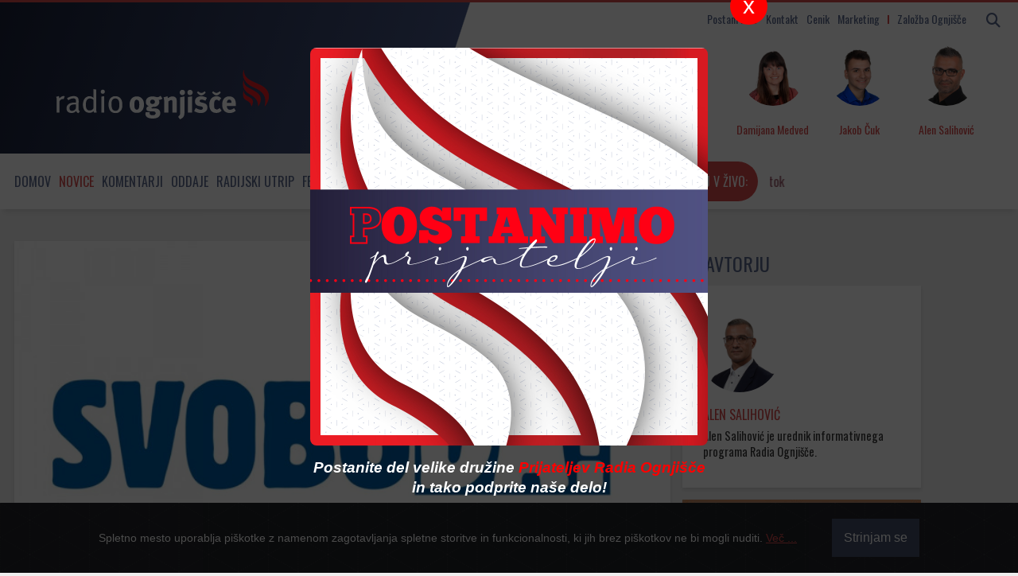

--- FILE ---
content_type: text/css
request_url: https://radio.ognjisce.si/themes/publication_3/theme_1/_vendor/element-media-player/build-5.1.0/mediaelementplayer.css
body_size: 3192
content:
/* Accessibility: hide screen reader texts (and prefer "top" for RTL languages).
Reference: http://blog.rrwd.nl/2015/04/04/the-screen-reader-text-class-why-and-how/ */
.mejs__offscreen {
    border: 0;
    clip: rect( 1px, 1px, 1px, 1px );
    -webkit-clip-path: inset( 50% );
            clip-path: inset( 50% );
    height: 1px;
    margin: -1px;
    overflow: hidden;
    padding: 0;
    position: absolute;
    width: 1px;
    word-wrap: normal;
}

.mejs__container {
    background: #000;
    box-sizing: border-box;
    font-family: 'Helvetica', Arial, serif;
    position: relative;
    text-align: left;
    text-indent: 0;
    vertical-align: top;
}

.mejs__container * {
    box-sizing: border-box;
}

/* Hide native play button and control bar from iOS to favor plugin button */
.mejs__container video::-webkit-media-controls,
.mejs__container video::-webkit-media-controls-panel,
.mejs__container video::-webkit-media-controls-panel-container,
.mejs__container video::-webkit-media-controls-start-playback-button {
    -webkit-appearance: none;
    display: none !important;
}

.mejs__fill-container,
.mejs__fill-container .mejs__container {
    height: 100%;
    width: 100%;
}

.mejs__fill-container {
    background: transparent;
    margin: 0 auto;
    overflow: hidden;
    position: relative;
}

.mejs__container:focus {
    outline: none;
}

.mejs__iframe-overlay {
    height: 100%;
    position: absolute;
    width: 100%;
}

.mejs__embed,
.mejs__embed body {
    background: #000;
    height: 100%;
    margin: 0;
    overflow: hidden;
    padding: 0;
    width: 100%;
}

.mejs__fullscreen {
    overflow: hidden !important;
}

.mejs__container-fullscreen {
    bottom: 0;
    left: 0;
    overflow: hidden;
    position: fixed;
    right: 0;
    top: 0;
    z-index: 1000;
}

/* Start: LAYERS */
.mejs__background {
    left: 0;
    position: absolute;
    top: 0;
}

.mejs__mediaelement {
    height: 100%;
    left: 0;
    position: absolute;
    top: 0;
    width: 100%;
    z-index: 0;
}

.mejs__poster {
    background-position: 50% 50%;
    background-repeat: no-repeat;
    background-size: cover;
    left: 0;
    position: absolute;
    top: 0;
    z-index: 1;
}

:root .mejs__poster-img {
    display: none;
}

.mejs__poster-img {
    border: 0;
    padding: 0;
}

.mejs__overlay {
    -webkit-box-align: center;
    -webkit-align-items: center;
        -ms-flex-align: center;
            align-items: center;
    display: -webkit-box;
    display: -webkit-flex;
    display: -ms-flexbox;
    display: flex;
    -webkit-box-pack: center;
    -webkit-justify-content: center;
        -ms-flex-pack: center;
            justify-content: center;
    left: 0;
    position: absolute;
    top: 0;
}

.mejs__layer {
    z-index: 1;
}

.mejs__overlay-play {
    cursor: pointer;
}

.mejs__overlay-button {
    background: transparent;
    border: 0;
}

.mejs__overlay:hover .mejs__overlay-button svg {
    opacity: 1;
}

.mejs__overlay-button svg {
    opacity: 0.75;
}

.mejs__overlay-button:focus svg {
    opacity: 1;
}

.mejs__overlay-button,
.mejs__overlay-button svg {
    height: 5rem;
    width: 5rem;
}

.mejs__overlay-loading,
.mejs__overlay-loading svg {
    height: 5rem;
    width: 5rem;
}

.mejs__overlay-loading-bg-img {
    -webkit-animation: mejs__loading-spinner 1s linear infinite;
            animation: mejs__loading-spinner 1s linear infinite;
    display: block;
    height: 5rem;
    width: 5rem;
    z-index: 1;
}

@-webkit-keyframes mejs__loading-spinner {
    100% {
        -webkit-transform: rotate(360deg);
                transform: rotate(360deg);
    }
}

@keyframes mejs__loading-spinner {
    100% {
        -webkit-transform: rotate(360deg);
                transform: rotate(360deg);
    }
}

/* End: LAYERS */

/* Start: CONTROL BAR */
.mejs__controls {
    bottom: 0;
    display: -webkit-box;
    display: -webkit-flex;
    display: -ms-flexbox;
    display: flex;
    height: 2.5rem;
    left: 0;
    list-style-type: none;
    margin: 0;
    padding: 0 0.625rem;
    position: absolute;
    width: 100%;
    z-index: 3;
}

.mejs__controls:not([style*='display: none']) {
    background: rgba(255, 0, 0, 0.7);
    background: -webkit-linear-gradient(transparent, rgba(0, 0, 0, 0.35));
    background: linear-gradient(transparent, rgba(0, 0, 0, 0.35));
}

.mejs__button,
.mejs__time,
.mejs__time-rail {
    font-size: 0.625rem;
    height: 2.5rem;
    line-height: 0.625rem;
    margin: 0;
    width: 2rem;
}

.mejs__button > button {
    background-color: transparent;
    border: 0;
    color: #fff;
    cursor: pointer;
    display: block;
    font-size: 0;
    height: 1.125rem;
    line-height: 0;
    margin: 0.625rem 0.375rem;
    overflow: hidden;
    padding: 0;
    position: absolute;
    text-decoration: none;
    width: 1.125rem;
}

.mejs__button svg {
    fill: currentColor;
    height: 1.125rem;
    width: 1.125rem;
}

/* :focus for accessibility */
.mejs__button > button:focus {
    outline: dotted 0.125rem #fff;
}

.mejs__container-keyboard-inactive a,
.mejs__container-keyboard-inactive a:focus,
.mejs__container-keyboard-inactive button,
.mejs__container-keyboard-inactive button:focus,
.mejs__container-keyboard-inactive [role=slider],
.mejs__container-keyboard-inactive [role=slider]:focus {
    outline: 0;
}

/* End: CONTROL BAR */

/* Start: Play (Play / Pause / Replay) */
.mejs__playpause-button svg {
    display: none;
}

.mejs__play svg.mejs__icon-play {
    display: block;
}

.mejs__pause svg.mejs__icon-pause {
    display: block;
}

.mejs__replay svg.mejs__icon-replay {
    display: block;
}
/* End: Play (Play / Pause / Replay) */

/* Start: Fullscreen (Fullscreen / Unfullscreen) */
.mejs__fullscreen-button svg.mejs__icon-unfullscreen {
    display: none;
}
.mejs__fullscreen svg.mejs__icon-fullscreen {
    display: block;
}

.mejs__fullscreen svg.mejs__icon-unfullscreen {
    display: none;
}

.mejs__unfullscreen svg.mejs__icon-unfullscreen {
    display: block;
}

.mejs__unfullscreen svg.mejs__icon-fullscreen {
    display: none;
}
/* End: Fullscreen (Fullscreen / Unfullscreen) */

/* Start: Time (Current / Duration) */
.mejs__time {
    box-sizing: content-box;
    color: #fff;
    font-size: 0.6875rem;
    font-weight: bold;
    height: 1.5rem;
    overflow: hidden;
    padding: 1rem 0.375rem 0;
    text-align: center;
    width: auto;
}
/* End: Time (Current / Duration) */

/* Start: Progress Bar */
.mejs__time-rail {
    direction: ltr;
    -webkit-box-flex: 1;
    -webkit-flex-grow: 1;
        -ms-flex-positive: 1;
            flex-grow: 1;
    height: 2.5rem;
    margin: 0 0.625rem;
    padding-top: 0.625rem;
    position: relative;
}

.mejs__time-total,
.mejs__time-buffering,
.mejs__time-loaded,
.mejs__time-current,
.mejs__time-float,
.mejs__time-hovered,
.mejs__time-float-current,
.mejs__time-float-corner,
.mejs__time-marker {
    border-radius: 0.125rem;
    cursor: pointer;
    display: block;
    height: 0.625rem;
    position: absolute;
}

.mejs__time-total {
    background: rgba(255, 255, 255, 0.3);
    margin: 0.3125rem 0 0;
    width: 100%;
}

.mejs__time-buffering {
    -webkit-animation: buffering-stripes 2s linear infinite;
            animation: buffering-stripes 2s linear infinite;
    background: -webkit-linear-gradient(135deg, rgba(255, 255, 255, 0.4) 25%, transparent 25%, transparent 50%, rgba(255, 255, 255, 0.4) 50%, rgba(255, 255, 255, 0.4) 75%, transparent 75%, transparent);
    background: linear-gradient(-45deg, rgba(255, 255, 255, 0.4) 25%, transparent 25%, transparent 50%, rgba(255, 255, 255, 0.4) 50%, rgba(255, 255, 255, 0.4) 75%, transparent 75%, transparent);
    background-size: 0.9375rem 0.9375rem;
    width: 100%;
}

@-webkit-keyframes buffering-stripes {
    from {
        background-position: 0 0;
    }
    to {
        background-position: 1.875rem 0;
    }
}

@keyframes buffering-stripes {
    from {
        background-position: 0 0;
    }
    to {
        background-position: 1.875rem 0;
    }
}

.mejs__time-loaded {
    background: rgba(255, 255, 255, 0.3);
}

.mejs__time-current,
.mejs__time-handle-content {
    background: rgba(255, 255, 255, 0.9);
}

.mejs__time-hovered {
    background: rgba(255, 255, 255, 0.5);
    z-index: 10;
}

.mejs__time-hovered.negative {
    background: rgba(0, 0, 0, 0.2);
}

.mejs__time-current,
.mejs__time-buffering,
.mejs__time-loaded,
.mejs__time-hovered {
    left: 0;
    -webkit-transform: scaleX(0);
        -ms-transform: scaleX(0);
            transform: scaleX(0);
    -webkit-transform-origin: 0 0;
        -ms-transform-origin: 0 0;
            transform-origin: 0 0;
    -webkit-transition: 0.15s ease-in all;
    transition: 0.15s ease-in all;
    width: 100%;
}

.mejs__time-buffering {
    -webkit-transform: scaleX(1);
        -ms-transform: scaleX(1);
            transform: scaleX(1);
}

.mejs__time-hovered {
    -webkit-transition: height 0.1s cubic-bezier(0.44, 0, 1, 1);
    transition: height 0.1s cubic-bezier(0.44, 0, 1, 1);
}

.mejs__time-hovered.no-hover {
    -webkit-transform: scaleX(0) !important;
        -ms-transform: scaleX(0) !important;
            transform: scaleX(0) !important;
}

.mejs__time-handle,
.mejs__time-handle-content {
    border: 0.25rem solid transparent;
    cursor: pointer;
    left: 0;
    position: absolute;
    -webkit-transform: translateX(0);
        -ms-transform: translateX(0);
            transform: translateX(0);
    z-index: 11;
}

.mejs__time-handle-content {
    border: 0.25rem solid rgba(255, 255, 255, 0.9);
    border-radius: 50%;
    height: 0.625rem;
    left: -0.4375rem;
    top: -0.25rem;
    -webkit-transform: scale(0);
        -ms-transform: scale(0);
            transform: scale(0);
    width: 0.625rem;
}

.mejs__time-rail:hover .mejs__time-handle-content,
.mejs__time-rail .mejs__time-handle-content:focus,
.mejs__time-rail .mejs__time-handle-content:active {
    -webkit-transform: scale(1);
        -ms-transform: scale(1);
            transform: scale(1);
}

.mejs__time-float {
    background: #eee;
    border: solid 1px #333;
    bottom: 100%;
    color: #111;
    display: none;
    height: 1.0625rem;
    margin-bottom: 0.5625rem;
    position: absolute;
    text-align: center;
    -webkit-transform: translateX(-50%);
        -ms-transform: translateX(-50%);
            transform: translateX(-50%);
    width: 2.25rem;
}

.mejs__time-float-current {
    display: block;
    left: 0;
    margin: 0.125rem;
    text-align: center;
    width: 1.875rem;
}

.mejs__time-float-corner {
    border: solid 0.3125rem #eee;
    border-color: #eee transparent transparent;
    border-radius: 0;
    display: block;
    height: 0;
    left: 50%;
    line-height: 0;
    position: absolute;
    top: 100%;
    -webkit-transform: translateX(-50%);
        -ms-transform: translateX(-50%);
            transform: translateX(-50%);
    width: 0;
}

.mejs__long-video .mejs__time-float {
    margin-left: -1.4375rem;
    width: 4rem;
}

.mejs__long-video .mejs__time-float-current {
    width: 3.75rem;
}

.mejs__broadcast {
    color: #fff;
    height: 0.625rem;
    position: absolute;
    top: 0.9375rem;
    width: 100%;
}

/* End: Progress Bar */

/* Start: Mute/Volume */
.mejs__volume-button {
    position: relative;
}

.mejs__volume-button > .mejs__volume-slider {
    -webkit-backface-visibility: hidden;
    background: rgba(50, 50, 50, 0.7);
    border-radius: 0;
    bottom: 100%;
    display: none;
    height: 7.1875rem;
    left: 50%;
    margin: 0;
    position: absolute;
    -webkit-transform: translateX(-50%);
        -ms-transform: translateX(-50%);
            transform: translateX(-50%);
    width: 1.5625rem;
    z-index: 1;
}

.mejs__volume-button:hover {
    border-radius: 0 0 0.25rem 0.25rem;
}

.mejs__volume-total {
    background: rgba(255, 255, 255, 0.5);
    border: 0.06rem solid #fff;
    height: 6.25rem;
    left: 50%;
    margin: 0;
    position: absolute;
    top: 0.5rem;
    -webkit-transform: translateX(-50%);
        -ms-transform: translateX(-50%);
            transform: translateX(-50%);
    width: 0.125rem;
}

.mejs__volume-current {
    background: rgba(255, 255, 255, 0.9);
    left: 0;
    margin: 0;
    position: absolute;
    width: 100%;
}

.mejs__volume-handle {
    background: rgba(255, 255, 255, 0.9);
    border: 1px solid #fff;
    border-radius: 1px;
    cursor: ns-resize;
    height: 0.375rem;
    left: 50%;
    position: absolute;
    -webkit-transform: translateX(-50%);
        -ms-transform: translateX(-50%);
            transform: translateX(-50%);
    width: 1rem;
}

.mejs__horizontal-volume-slider {
    display: block;
    height: 2.25rem;
    position: relative;
    vertical-align: middle;
    width: 3.5rem;
}

.mejs__horizontal-volume-total {
    background: rgba(50, 50, 50, 0.8);
    border: 0.06rem solid #fff;
    border-radius: 0.125rem;
    font-size: 1px;
    height: 0.5rem;
    left: 0;
    margin: 0;
    padding: 0;
    position: absolute;
    top: 1rem;
    width: 3.125rem;
}

.mejs__horizontal-volume-current {
    background: rgba(255, 255, 255, 0.8);
    border-radius: 0.125rem;
    border-right: 0.06rem solid #fff;
    font-size: 1px;
    height: 100%;
    left: 0;
    margin: 0;
    padding: 0;
    position: absolute;
    top: 0;
    width: 100%;
}

.mejs__horizontal-volume-handle {
    display: none;
}

.mejs__mute svg,
.mejs__unmute svg {
    stroke: currentColor;
}

.mejs__volume-button svg {
    display: none;
}

.mejs__mute .mejs__icon-mute {
    display: block;
}

.mejs__unmute .mejs__icon-unmute {
    display: block;
}
/* End: Mute/Volume */

/* Start: Track (Captions and Chapters) */
.mejs__captions-button,
.mejs__chapters-button {
    position: relative;
}

.mejs__chapters-button svg,
.mejs__captions-button svg {
    padding-top: 0.125rem;
}

.mejs__captions-button > .mejs__captions-selector,
.mejs__chapters-button > .mejs__chapters-selector {
    background: rgba(50, 50, 50, 0.7);
    border: solid 1px transparent;
    border-radius: 0;
    bottom: 100%;
    margin-right: -2.6875rem;
    overflow: hidden;
    padding: 0;
    position: absolute;
    right: 50%;
    visibility: visible;
    width: 5.375rem;
}

.mejs__chapters-button > .mejs__chapters-selector {
    margin-right: -3.4375rem;
    width: 6.875rem;
}

.mejs__captions-selector-list,
.mejs__chapters-selector-list {
    list-style-type: none !important;
    margin: 0;
    overflow: hidden;
    padding: 0;
}

.mejs__captions-selector-list-item,
.mejs__chapters-selector-list-item {
    color: #fff;
    cursor: pointer;
    display: block;
    list-style-type: none !important;
    margin: 0 0 0.375rem;
    overflow: hidden;
    padding: 0;
}

.mejs__captions-selector-list-item:hover,
.mejs__chapters-selector-list-item:hover {
    background-color: rgb(200, 200, 200) !important;
    background-color: rgba(255, 255, 255, 0.4) !important;
}

.mejs__captions-selector-input,
.mejs__chapters-selector-input {
    clear: both;
    float: left;
    left: -62.5rem;
    margin: 0.1875rem 0.1875rem 0 0.3125rem;
    position: absolute;
}

.mejs__captions-selector-label,
.mejs__chapters-selector-label {
    cursor: pointer;
    float: left;
    font-size: 0.625rem;
    line-height: 0.9375rem;
    padding: 0.25rem 0.625rem 0;
    width: 100%;
}

.mejs__captions-selector-list-item:hover .mejs__captions-selector-label,
.mejs__chapters-selector-list-item:hover .mejs__chapters-selector-label {
    text-decoration: underline;
}

.mejs__captions-selected,
.mejs__chapters-selected {
    color: rgba(33, 248, 248, 1);
    font-weight: bold;
}

.mejs__captions-translations {
    font-size: 0.625rem;
    margin: 0 0 0.3125rem;
}

.mejs__captions-layer {
    bottom: 0;
    color: #fff;
    font-size: 1rem;
    left: 0;
    line-height: 1.25rem;
    position: absolute;
    text-align: center;
}

.mejs__captions-layer a {
    color: #fff;
    text-decoration: underline;
}

.mejs__captions-layer[lang=ar] {
    font-size: 1.25rem;
    font-weight: normal;
}

.mejs__captions-position {
    bottom: 0.9375rem;
    left: 0;
    position: absolute;
    width: 100%;
}

.mejs__captions-position-hover {
    bottom: 2.1875rem;
}

.mejs__captions-text,
.mejs__captions-text * {
    background: rgba(20, 20, 20, 0.5);
    box-shadow: 0.3125rem 0 0 rgba(20, 20, 20, 0.5), -0.3125rem 0 0 rgba(20, 20, 20, 0.5);
    padding: 0;
    white-space: pre-wrap;
}

.mejs__container.mejs__hide-cues video::-webkit-media-text-track-container {
    display: none;
}
/* End: Track (Captions and Chapters) */

/* Start: Error */
.mejs__overlay-error {
    position: relative;
}
.mejs__overlay-error > img {
    left: 0;
    max-width: 100%;
    position: absolute;
    top: 0;
    z-index: -1;
}
.mejs__cannotplay,
.mejs__cannotplay a {
    color: #fff;
    font-size: 0.8em;
}

.mejs__cannotplay {
    position: relative;
}

.mejs__cannotplay p,
.mejs__cannotplay a {
    display: inline-block;
    padding: 0 0.9375rem;
    width: 100%;
}
/* End: Error */


--- FILE ---
content_type: application/javascript
request_url: https://radio.ognjisce.si/themes/publication_3/theme_1/_js/onload.js?ver=2.8
body_size: 4250
content:
function podcastLink() {

	if ($('body').hasClass('mobile') == true) {

		var body = $('body.mobile');
		$('#podcast').addClass('no-ajaxy');

		if (body.hasClass('ipad') || body.hasClass('iphone')) {

			$("#podcast").attr("href", "https://podcasts.apple.com/si/podcast/radijski-misijon-2020/id1360620606?mt=2&app=podcast")
		} else {
			$("#podcast").attr("href", "https://podcasts.google.com/?feed=aHR0cDovL2F2ZGlvLm9nbmppc2NlLnNpL3JhZGlqc2tpX21pc2lqb24vcnNzLnhtbA")
		}

	}

	// Start Of Google Analytics

	$(".podcast-link.apple").click(function () {

		//ga('send', 'event', 'podcastLinkApple', 'click', '');

		gtag('event', 'click', {
			'event_category': 'podcastLinkApple'
		});

	});

	$(".podcast-link.google").click(function () {

		//ga('send', 'event', 'podcastLinkGoogle', 'click', '');

		gtag('event', 'click', {
			'event_category': 'podcastLinkGoogle'
		});

	});

	// End Of Google Analytics
};

function menuHover() {

	// Only enable hover effects on desktop - skip on mobile devices
	// This prevents interference with mobile menu functionality
	if ($('body').hasClass('mobile')) {
		DEBUG && console.log('Skipping menu hover on mobile device');
		return;
	}

	// Clear any existing hover handlers first to prevent duplicates
	$("#top_menu .dropdown, #top_menu .dropdown-toggle, #top_menu .dropdown-menu, .dropdown_menu_background").off('mouseenter.menuHover mouseleave.menuHover');

	// Only target desktop dropdown elements - exclude any mobile menu related elements
	$("#top_menu .dropdown, #top_menu .dropdown-toggle, #top_menu .dropdown-menu").not('#mobilemenuopen, [id*="mobile"]').on('mouseenter.menuHover', function () {

		DEBUG && console.log('Menu hover - mouseenter');

		// Calculate the position where background should appear
		var headerHeight = ($(".header_wrap").height() + $(".wrap_menu_wrap").height());

		DEBUG && console.log('headerHeight: ' + headerHeight);

		// Set the background position - only set it once, don't keep changing it
		var isMenuFixed = $(".menu_wrap").hasClass("fixed");

		// Position the background correctly based on menu state
		if (isMenuFixed) {
			$('.dropdown_menu_background').css({
				'position': 'fixed',
				'top': $(".menu_wrap").height() + 'px'
			});
		} else {
			$('.dropdown_menu_background').css({
				'position': 'absolute',
				'top': headerHeight + 'px'
			});
		}

		$(this).addClass("highlight");
		$("body").addClass("dropdown_menu_background-visible");

	}).on('mouseleave.menuHover', function () {

		DEBUG && console.log('Menu hover - mouseleave');

		var $this = $(this);

		// Small delay to prevent flickering when moving between elements
		setTimeout(function () {
			if (!$(".dropdown:hover, .dropdown-toggle:hover, .dropdown-menu:hover, .dropdown_menu_background:hover").length) {
				$this.removeClass("highlight");
				$('body').removeClass("dropdown_menu_background-visible");
			}
		}, 50);
	});

	// Handle the background element itself to prevent flickering
	$(".dropdown_menu_background").on('mouseenter.menuHover', function () {
		// Keep the background visible when hovering over it
		$("body").addClass("dropdown_menu_background-visible");
	}).on('mouseleave.menuHover', function () {
		// Small delay to check if we're still hovering over dropdown elements
		setTimeout(function () {
			if (!$(".dropdown:hover, .dropdown-toggle:hover, .dropdown-menu:hover").length) {
				$("body").removeClass("dropdown_menu_background-visible");
				$(".dropdown, .dropdown-toggle, .dropdown-menu").removeClass("highlight");
			}
		}, 100);
	});
};


window.sticky_menu = {
	active: false,

	init: function () {
		$(document).on("scroll", function () {
			var scroolTop = $(document).scrollTop();
			if (scroolTop > 153 && !sticky_menu.active && !($("#mobilemenu").hasClass('open'))) {
				sticky_menu.activate();
			} else if (scroolTop < 153 && sticky_menu.active) {
				sticky_menu.deactivate();
			}
		});
	},

	activate: function () {
		$(".menu_wrap").addClass("fixed");
		sticky_menu.active = true;
	},

	deactivate: function () {
		$(".menu_wrap").removeClass("fixed");
		sticky_menu.active = false;
	}

}


function onload() {

	if (typeof DEBUG === 'undefined') {
		DEBUG = false;
	}

	// debugging logging - DEBUG set in custom.js
	DEBUG && console.log("onload() in onload.js; DEBUG=" + DEBUG);


	/* štarta logiko RDS */
	liveRDS = $("#live-rds").text();
	DEBUG && console.log('onload() 127: ' + liveRDS);
	RDScheck(liveRDS);

	//s tem se reloadajo Revive ADS
	// prej preveri, če dobiš odgovor od serverja - reviveAsync je definiran
	if (typeof reviveAsync !== 'undefined' && reviveAsync) {
		reviveAsync['6e89e3f8e6da0fbbfa3d50b85b3b0708'].apply(reviveAsync['6e89e3f8e6da0fbbfa3d50b85b3b0708'].detect());
	}

	podcastLink();

	menuHover();

	$('#masonry_container').masonry({
		columnWidth: function (containerWidth) {
			return containerWidth / 3; //številka je količina stolpcev - spremenil iz 4 na 3 (treba spremenit)
		}
	});

	sticky_menu.init();

	if (typeof galleryLinksContainer !== 'undefined' && galleryLinksContainer.length > 0) {

		var galleries = [];

		var carouselOptions = {
			startSlideshow: false
		};

		$.each(galleryLinksContainer, function (i, item) {


			var gallery = blueimp.Gallery(item, {
				container: '#blueimp-image-carousel_' + i,
				carousel: true,
				startSlideshow: false,

				onslide: function (index, slide) {

					var galleryContainer = this.options.container;

					var caption = this.list[index].title;

					$(galleryContainer).parent().find(".slide-caption").html(caption);

				}
			});

			galleries.push(gallery);

		}); // each end


		// fullscreen gallery
		var fullscreen_gallery;


		$(".fullscreenButton").bind("click", function (e) {
			e.preventDefault();
			var gallery_index = $(this).attr('data-gallery');

			var galleryImage_index = galleries[gallery_index].getIndex();

			fullscreen_gallery = blueimp.Gallery(galleryLinksOriginalContainer[gallery_index], {
				container: '#blueimp_fullscreen',
				carousel: true,
				startSlideshow: false,
				closeOnSlideClick: true,
				closeOnEscape: true,
				closeOnSwipeUpOrDown: true,
				disableScroll: true,
				enableKeyboardNavigation: true,
				index: galleryImage_index,

				onslide: function (index, slide) {

					var galleryContainer = this.options.container;

					$(galleryContainer).find(".caption").html(this.list[index].title);

				}

			});
		});

	}


	$('#poll-button').click(function () {
		$.post($('form[name=debate]').attr("action"), $('form[name=debate]').serialize(), function (data) {
			$('#polldiv').html(data);
		});
		return false;
	});


	$('.tabs_box').each(function (index, el) {
		$(el).hsTabs({
			'headers': $(el).find('.tabs_menu li'),
			'contents': $(el).find('.tabs_contents .tabs_content')
		});
	});


	$('.people_box').hsTabs({
		'headers': $('.people_box .tabs_menu li'),
		'contents': $('.people_box .tabs_contents .tab_content')
	});

	$('.people_box').hsSlide({
		'elements_wrapper': $('.people_box .people_wrapper'),
		'elements_container': $('.people_box .people'),
		'elements': $('.people_box .people .person'),
		'per_row': 1,
		'arrow_left': $('.people_box .navigation, .people_box .navigation-phone').find('.arrow_left'),
		'arrow_right': $('.people_box .navigation, .people_box .navigation-phone').find('.arrow_right'),
		'navigation': $('.people_box .navigation').find('.dot'),
		'navigation-phone': $('.people_box .navigation-phone').find('.dot'),
		'navigation-tablet': $('.people_box .navigation-tablet').find('.dot')
	});

	$('.contact_boxes .box').setAllToMaxHeight();

	$('#login_popup').hsPopup({
		'open_popup_link': $('.open_login_popup'),
		'close_popup_link': $('#login_popup .close')
	});


	var frm = $('#loginform');
	frm.submit(function () {
		$.ajax({
			type: frm.attr('method'),
			url: frm.attr('action'),
			data: frm.serialize(),
			success: function (data) {
				if (data == "ERROR") {
					frm.find("input[type=email], input[type=password]").css("border", "1px solid red");
				} else {
					// frm.css("display", "none");
					// $(".logininfo").css("display", "block");
					// $('#login_popup').fadeOut();
					// $("#cover").fadeOut();
					// $("#registerButtonFront").css("display", "none");
					// $(".open_login_popup").css("display", "none");
					document.location.reload();

				}
			}
		});

		return false;
	});

	$('#outer_side_menu').scrollToFixed();
	$('#top_menu').hsSubMenu();
};


(function ($) {

	/* ------------- */
	/* hsSubMenu */
	/* ------------- */

	$.fn.hsSubMenu = function (options) {

			var settings = {

			};

			$.extend(settings, options);

			var menu = $(this);
			var hide_menu = false;

			menu.find('.menu > li').each(function (index, el) {

				if ($(el).find('ul').length > 0) {

					$(el).hover(
						function () {
							clearTimeout(hide_menu);
							menu.find('.menu > li ul').css('display', 'none');
							$(el).find('ul').css('display', 'block');

							//menu.find('.menu > li ul').slideUp();
							//$(el).find('ul').slideDown();

							if (!menu.hasClass('open_submenu')) {
								//menu.animate.({'height': 60});
								menu.css({
									'height': 50
								});
							}
						},
						function () {
							hide_menu = setTimeout(function () {
								$(el).find('ul').css('display', 'none');
								//$(el).find('ul').slideUp();

								if (!menu.hasClass('open_submenu')) {
									//menu.animate.({'height': 44});
									menu.css({
										'height': 50
									});
								}
							}, 500);

						}
					);

				}
			});
		},



		/* ------------- */
		/* hsPopup */
		/* ------------- */

		$.fn.hsPopup = function (options) {

			var settings = {

			};

			$.extend(settings, options);

			var popup = $(this);
			var cover = $('#cover');

			settings['open_popup_link'].click(function (event) {
				event.preventDefault();

				open_popup($(this));
			});

			cover.click(function (event) {
				event.preventDefault();

				close_popup($(this));
			});

			settings['close_popup_link'].click(function (event) {
				event.preventDefault();

				close_popup($(this));
			});


			function open_popup() {
				popup.fadeIn();
				cover.fadeIn();
			}

			function close_popup() {
				popup.fadeOut();
				cover.fadeOut();
			}
		},

		/* ------------- */
		/* hs_slide */
		/* ------------- */

		$.fn.hsSlide = function (options) {

			var settings = {
				'per_row': 1
			};

			$.extend(settings, options);

			var current_page = 0;

			var main = $(this);
			var elements_wrapper = settings['elements_wrapper'];
			var elements_container = settings['elements_container'];
			var elements = settings['elements'];

			var nr_pages = Math.ceil(elements.length / settings['per_row']);

			calculate_dimensions();

			scroll_to(0);

			attach();

			function attach() {

				if ($('#hammer_swipe').length) {
					// ** hammer.js ** //
					var myElement = document.getElementById('hammer_swipe');
					// create a simple instance
					// by default, it only adds horizontal recognizers
					var mc = new Hammer(myElement);
					// listen to events...
					mc.on("swipeleft", function (ev) {

						next();
					});

					mc.on("swiperight", function (ev) {
						previous();
					});
					// ** end of -- hammer.js ** //
				}

				if (settings['arrow_left']) {
					settings['arrow_left'].click(function (event) {
						event.preventDefault();

						previous();
					});
				}

				if (settings['arrow_right']) {
					settings['arrow_right'].click(function (event) {
						event.preventDefault();

						next();
					});
				}

				if (settings['navigation']) {
					settings['navigation'].click(function (event) {
						event.preventDefault();

						current_page = $(this).index() - 1;

						scroll_to(current_page);
					});
				}

				if (settings['navigation-phone']) {
					settings['navigation-phone'].click(function (event) {
						event.preventDefault();

						current_page = $(this).index() - 1;

						scroll_to(current_page);
					});
				}

				if (settings['navigation-tablet']) {
					settings['navigation-tablet'].click(function (event) {
						event.preventDefault();

						current_page = $(this).index() - 1;

						scroll_to(current_page);
					});
				}


				$(window).resize(function () {
					calculate_dimensions();
				});
			}

			function calculate_dimensions() {
				//elements.width(elements_container.width());
				var whole_width = 0;
				elements.each(function (index, el) {
					//DEBUG && console.log(Math.ceil($(el).width()));
					whole_width += Math.ceil($(el).width() + parseInt($(el).css('margin-left')) + parseInt($(el).css('margin-right')) + parseInt($(el).css('padding-left')) + parseInt($(el).css('padding-right')));
					//DEBUG && console.log(Math.ceil($(el).width() + parseInt($(el).css('margin-left')) + parseInt($(el).css('margin-right')) + parseInt($(el).css('padding-left')) + parseInt($(el).css('padding-right'))));
				});

				//DEBUG && console.log(whole_width);

				//element_width = elements.eq(0).width();

				elements_container.height(elements.getMaxHeight());
				//elements_container.width(elements.length * element_width);
				elements_container.width(whole_width);

			}

			// spremenil (current_page == nr_pages - 1)
			//treba preoblikovati celoto še za mobitel - ali skriti.

			function next() {

				if (($('.navigation').is(':visible')) && (current_page == nr_pages - 3)) {
					current_page = 0;
				} else if (($('.navigation-phone').is(':visible')) && (current_page == nr_pages - 1)) {
					current_page = 0;
				} else if (($('.navigation-tablet').is(':visible')) && (current_page == nr_pages - 2)) {
					current_page = 0;
				} else {
					current_page += 1;
				}

				scroll_to(current_page);
			}

			function previous() {
				if (($('.navigation').is(':visible')) && (current_page == 0)) {
					current_page = nr_pages - 3;
				} else if (($('.navigation-phone').is(':visible')) && (current_page == 0)) {
					current_page = nr_pages - 1;
				} else if (($('.navigation-tablet').is(':visible')) && (current_page == 0)) {
					current_page = nr_pages - 2;
				} else {
					current_page -= 1;
				}

				scroll_to(current_page);
			}

			function scroll_to(current_page) {
				//DEBUG && console.log(current_page);
				if ($('.navigation').is(':visible')) {
					settings['navigation'].removeClass('current');
					settings['navigation'].eq(current_page).addClass('current');
				} else if ($('.navigation-phone').is(':visible')) {
					settings['navigation-phone'].removeClass('current');
					settings['navigation-phone'].eq(current_page).addClass('current');
				} else if ($('.navigation-tablet').is(':visible')) {
					settings['navigation-tablet'].removeClass('current');
					settings['navigation-tablet'].eq(current_page).addClass('current');
				}

				var elements_scolling_index = settings['per_row'] * current_page;

				if (elements_scolling_index > elements.length - 1) {
					elements_scolling_index = elements.length - 1;
				}

				elements_wrapper.scrollTo(elements.eq(elements_scolling_index), 500, {
					axis: 'x'
				});
			}


		},

		/* ------------- */
		/* hsTabs */
		/* ------------- */

		$.fn.hsTabs = function (options) {

			var settings = {
				'headers': null,
				'contents': null
			}

			$.extend(settings, options);

			var main = $(this);

			attach();
			change_content(0);

			function attach() {
				settings['headers'].click(function (event) {
					event.preventDefault();

					change_content($(this).index());
				});
			}

			function change_content(index) {
				settings['headers'].removeClass('current');
				settings['headers'].eq(index).addClass('current');

				settings['contents'].css('display', 'none');
				settings['contents'].eq(index).css('display', 'block');
			}

		},

		$.fn.getMaxHeight = function () {
			return (Math.max.apply(this, $.map(this, function (e) {
				return $(e).height()
			})));
		};

	$.fn.setAllToMaxHeight = function () {
		return this.height(Math.max.apply(this, $.map(this, function (e) {
			return $(e).height()
		})));
	};
})(jQuery);

--- FILE ---
content_type: text/plain
request_url: https://radio.ognjisce.si/audio/messagesOKApp.txt?_=1769028929668
body_size: -68
content:
Otok										   
